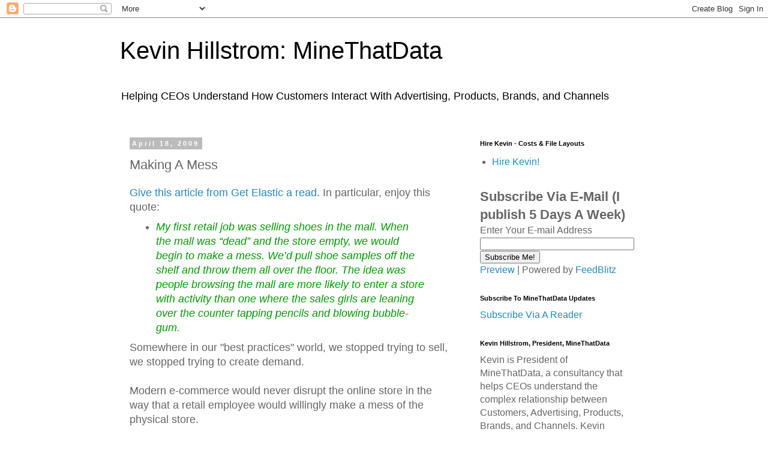

--- FILE ---
content_type: text/plain
request_url: https://www.google-analytics.com/j/collect?v=1&_v=j102&a=2105490177&t=pageview&_s=1&dl=https%3A%2F%2Fblog.minethatdata.com%2F2009%2F04%2Fmaking-mess.html&ul=en-us%40posix&dt=Kevin%20Hillstrom%3A%20MineThatData%3A%20Making%20A%20Mess&sr=1280x720&vp=1280x720&_u=IEBAAEABAAAAACAAI~&jid=817914608&gjid=1616483163&cid=1340785204.1766656320&tid=UA-668525-1&_gid=844060062.1766656320&_r=1&_slc=1&z=1179853342
body_size: -452
content:
2,cG-SP99WWM1JN